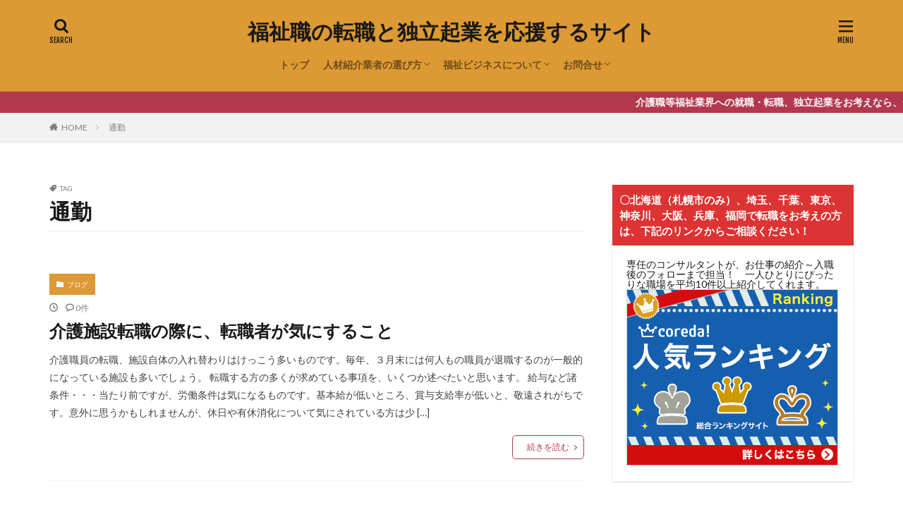

--- FILE ---
content_type: text/html; charset=UTF-8
request_url: https://itumi.net/tag/%E9%80%9A%E5%8B%A4/
body_size: 10956
content:

<!DOCTYPE html>

<html lang="ja" prefix="og: http://ogp.me/ns#" class="t-html 
">

<head prefix="og: http://ogp.me/ns# fb: http://ogp.me/ns/fb# article: http://ogp.me/ns/article#">
<meta charset="UTF-8">
<title>通勤│福祉職の転職と独立起業を応援するサイト</title>
<meta name='robots' content='max-image-preview:large' />
<link rel='stylesheet' id='dashicons-css' href='https://itumi.net/wp-includes/css/dashicons.min.css?ver=6.6.4' type='text/css' media='all' />
<link rel='stylesheet' id='thickbox-css' href='https://itumi.net/wp-includes/js/thickbox/thickbox.css?ver=6.6.4' type='text/css' media='all' />
<link rel='stylesheet' id='wp-block-library-css' href='https://itumi.net/wp-includes/css/dist/block-library/style.min.css?ver=6.6.4' type='text/css' media='all' />
<style id='classic-theme-styles-inline-css' type='text/css'>
/*! This file is auto-generated */
.wp-block-button__link{color:#fff;background-color:#32373c;border-radius:9999px;box-shadow:none;text-decoration:none;padding:calc(.667em + 2px) calc(1.333em + 2px);font-size:1.125em}.wp-block-file__button{background:#32373c;color:#fff;text-decoration:none}
</style>
<style id='global-styles-inline-css' type='text/css'>
:root{--wp--preset--aspect-ratio--square: 1;--wp--preset--aspect-ratio--4-3: 4/3;--wp--preset--aspect-ratio--3-4: 3/4;--wp--preset--aspect-ratio--3-2: 3/2;--wp--preset--aspect-ratio--2-3: 2/3;--wp--preset--aspect-ratio--16-9: 16/9;--wp--preset--aspect-ratio--9-16: 9/16;--wp--preset--color--black: #000000;--wp--preset--color--cyan-bluish-gray: #abb8c3;--wp--preset--color--white: #ffffff;--wp--preset--color--pale-pink: #f78da7;--wp--preset--color--vivid-red: #cf2e2e;--wp--preset--color--luminous-vivid-orange: #ff6900;--wp--preset--color--luminous-vivid-amber: #fcb900;--wp--preset--color--light-green-cyan: #7bdcb5;--wp--preset--color--vivid-green-cyan: #00d084;--wp--preset--color--pale-cyan-blue: #8ed1fc;--wp--preset--color--vivid-cyan-blue: #0693e3;--wp--preset--color--vivid-purple: #9b51e0;--wp--preset--gradient--vivid-cyan-blue-to-vivid-purple: linear-gradient(135deg,rgba(6,147,227,1) 0%,rgb(155,81,224) 100%);--wp--preset--gradient--light-green-cyan-to-vivid-green-cyan: linear-gradient(135deg,rgb(122,220,180) 0%,rgb(0,208,130) 100%);--wp--preset--gradient--luminous-vivid-amber-to-luminous-vivid-orange: linear-gradient(135deg,rgba(252,185,0,1) 0%,rgba(255,105,0,1) 100%);--wp--preset--gradient--luminous-vivid-orange-to-vivid-red: linear-gradient(135deg,rgba(255,105,0,1) 0%,rgb(207,46,46) 100%);--wp--preset--gradient--very-light-gray-to-cyan-bluish-gray: linear-gradient(135deg,rgb(238,238,238) 0%,rgb(169,184,195) 100%);--wp--preset--gradient--cool-to-warm-spectrum: linear-gradient(135deg,rgb(74,234,220) 0%,rgb(151,120,209) 20%,rgb(207,42,186) 40%,rgb(238,44,130) 60%,rgb(251,105,98) 80%,rgb(254,248,76) 100%);--wp--preset--gradient--blush-light-purple: linear-gradient(135deg,rgb(255,206,236) 0%,rgb(152,150,240) 100%);--wp--preset--gradient--blush-bordeaux: linear-gradient(135deg,rgb(254,205,165) 0%,rgb(254,45,45) 50%,rgb(107,0,62) 100%);--wp--preset--gradient--luminous-dusk: linear-gradient(135deg,rgb(255,203,112) 0%,rgb(199,81,192) 50%,rgb(65,88,208) 100%);--wp--preset--gradient--pale-ocean: linear-gradient(135deg,rgb(255,245,203) 0%,rgb(182,227,212) 50%,rgb(51,167,181) 100%);--wp--preset--gradient--electric-grass: linear-gradient(135deg,rgb(202,248,128) 0%,rgb(113,206,126) 100%);--wp--preset--gradient--midnight: linear-gradient(135deg,rgb(2,3,129) 0%,rgb(40,116,252) 100%);--wp--preset--font-size--small: 13px;--wp--preset--font-size--medium: 20px;--wp--preset--font-size--large: 36px;--wp--preset--font-size--x-large: 42px;--wp--preset--spacing--20: 0.44rem;--wp--preset--spacing--30: 0.67rem;--wp--preset--spacing--40: 1rem;--wp--preset--spacing--50: 1.5rem;--wp--preset--spacing--60: 2.25rem;--wp--preset--spacing--70: 3.38rem;--wp--preset--spacing--80: 5.06rem;--wp--preset--shadow--natural: 6px 6px 9px rgba(0, 0, 0, 0.2);--wp--preset--shadow--deep: 12px 12px 50px rgba(0, 0, 0, 0.4);--wp--preset--shadow--sharp: 6px 6px 0px rgba(0, 0, 0, 0.2);--wp--preset--shadow--outlined: 6px 6px 0px -3px rgba(255, 255, 255, 1), 6px 6px rgba(0, 0, 0, 1);--wp--preset--shadow--crisp: 6px 6px 0px rgba(0, 0, 0, 1);}:where(.is-layout-flex){gap: 0.5em;}:where(.is-layout-grid){gap: 0.5em;}body .is-layout-flex{display: flex;}.is-layout-flex{flex-wrap: wrap;align-items: center;}.is-layout-flex > :is(*, div){margin: 0;}body .is-layout-grid{display: grid;}.is-layout-grid > :is(*, div){margin: 0;}:where(.wp-block-columns.is-layout-flex){gap: 2em;}:where(.wp-block-columns.is-layout-grid){gap: 2em;}:where(.wp-block-post-template.is-layout-flex){gap: 1.25em;}:where(.wp-block-post-template.is-layout-grid){gap: 1.25em;}.has-black-color{color: var(--wp--preset--color--black) !important;}.has-cyan-bluish-gray-color{color: var(--wp--preset--color--cyan-bluish-gray) !important;}.has-white-color{color: var(--wp--preset--color--white) !important;}.has-pale-pink-color{color: var(--wp--preset--color--pale-pink) !important;}.has-vivid-red-color{color: var(--wp--preset--color--vivid-red) !important;}.has-luminous-vivid-orange-color{color: var(--wp--preset--color--luminous-vivid-orange) !important;}.has-luminous-vivid-amber-color{color: var(--wp--preset--color--luminous-vivid-amber) !important;}.has-light-green-cyan-color{color: var(--wp--preset--color--light-green-cyan) !important;}.has-vivid-green-cyan-color{color: var(--wp--preset--color--vivid-green-cyan) !important;}.has-pale-cyan-blue-color{color: var(--wp--preset--color--pale-cyan-blue) !important;}.has-vivid-cyan-blue-color{color: var(--wp--preset--color--vivid-cyan-blue) !important;}.has-vivid-purple-color{color: var(--wp--preset--color--vivid-purple) !important;}.has-black-background-color{background-color: var(--wp--preset--color--black) !important;}.has-cyan-bluish-gray-background-color{background-color: var(--wp--preset--color--cyan-bluish-gray) !important;}.has-white-background-color{background-color: var(--wp--preset--color--white) !important;}.has-pale-pink-background-color{background-color: var(--wp--preset--color--pale-pink) !important;}.has-vivid-red-background-color{background-color: var(--wp--preset--color--vivid-red) !important;}.has-luminous-vivid-orange-background-color{background-color: var(--wp--preset--color--luminous-vivid-orange) !important;}.has-luminous-vivid-amber-background-color{background-color: var(--wp--preset--color--luminous-vivid-amber) !important;}.has-light-green-cyan-background-color{background-color: var(--wp--preset--color--light-green-cyan) !important;}.has-vivid-green-cyan-background-color{background-color: var(--wp--preset--color--vivid-green-cyan) !important;}.has-pale-cyan-blue-background-color{background-color: var(--wp--preset--color--pale-cyan-blue) !important;}.has-vivid-cyan-blue-background-color{background-color: var(--wp--preset--color--vivid-cyan-blue) !important;}.has-vivid-purple-background-color{background-color: var(--wp--preset--color--vivid-purple) !important;}.has-black-border-color{border-color: var(--wp--preset--color--black) !important;}.has-cyan-bluish-gray-border-color{border-color: var(--wp--preset--color--cyan-bluish-gray) !important;}.has-white-border-color{border-color: var(--wp--preset--color--white) !important;}.has-pale-pink-border-color{border-color: var(--wp--preset--color--pale-pink) !important;}.has-vivid-red-border-color{border-color: var(--wp--preset--color--vivid-red) !important;}.has-luminous-vivid-orange-border-color{border-color: var(--wp--preset--color--luminous-vivid-orange) !important;}.has-luminous-vivid-amber-border-color{border-color: var(--wp--preset--color--luminous-vivid-amber) !important;}.has-light-green-cyan-border-color{border-color: var(--wp--preset--color--light-green-cyan) !important;}.has-vivid-green-cyan-border-color{border-color: var(--wp--preset--color--vivid-green-cyan) !important;}.has-pale-cyan-blue-border-color{border-color: var(--wp--preset--color--pale-cyan-blue) !important;}.has-vivid-cyan-blue-border-color{border-color: var(--wp--preset--color--vivid-cyan-blue) !important;}.has-vivid-purple-border-color{border-color: var(--wp--preset--color--vivid-purple) !important;}.has-vivid-cyan-blue-to-vivid-purple-gradient-background{background: var(--wp--preset--gradient--vivid-cyan-blue-to-vivid-purple) !important;}.has-light-green-cyan-to-vivid-green-cyan-gradient-background{background: var(--wp--preset--gradient--light-green-cyan-to-vivid-green-cyan) !important;}.has-luminous-vivid-amber-to-luminous-vivid-orange-gradient-background{background: var(--wp--preset--gradient--luminous-vivid-amber-to-luminous-vivid-orange) !important;}.has-luminous-vivid-orange-to-vivid-red-gradient-background{background: var(--wp--preset--gradient--luminous-vivid-orange-to-vivid-red) !important;}.has-very-light-gray-to-cyan-bluish-gray-gradient-background{background: var(--wp--preset--gradient--very-light-gray-to-cyan-bluish-gray) !important;}.has-cool-to-warm-spectrum-gradient-background{background: var(--wp--preset--gradient--cool-to-warm-spectrum) !important;}.has-blush-light-purple-gradient-background{background: var(--wp--preset--gradient--blush-light-purple) !important;}.has-blush-bordeaux-gradient-background{background: var(--wp--preset--gradient--blush-bordeaux) !important;}.has-luminous-dusk-gradient-background{background: var(--wp--preset--gradient--luminous-dusk) !important;}.has-pale-ocean-gradient-background{background: var(--wp--preset--gradient--pale-ocean) !important;}.has-electric-grass-gradient-background{background: var(--wp--preset--gradient--electric-grass) !important;}.has-midnight-gradient-background{background: var(--wp--preset--gradient--midnight) !important;}.has-small-font-size{font-size: var(--wp--preset--font-size--small) !important;}.has-medium-font-size{font-size: var(--wp--preset--font-size--medium) !important;}.has-large-font-size{font-size: var(--wp--preset--font-size--large) !important;}.has-x-large-font-size{font-size: var(--wp--preset--font-size--x-large) !important;}
:where(.wp-block-post-template.is-layout-flex){gap: 1.25em;}:where(.wp-block-post-template.is-layout-grid){gap: 1.25em;}
:where(.wp-block-columns.is-layout-flex){gap: 2em;}:where(.wp-block-columns.is-layout-grid){gap: 2em;}
:root :where(.wp-block-pullquote){font-size: 1.5em;line-height: 1.6;}
</style>
<script type="text/javascript" src="https://itumi.net/wp-includes/js/jquery/jquery.min.js?ver=3.7.1" id="jquery-core-js"></script>
<script type="text/javascript" src="https://itumi.net/wp-includes/js/jquery/jquery-migrate.min.js?ver=3.4.1" id="jquery-migrate-js"></script>
<link rel="https://api.w.org/" href="https://itumi.net/wp-json/" /><link rel="alternate" title="JSON" type="application/json" href="https://itumi.net/wp-json/wp/v2/tags/803" /><!-- Analytics by WP Statistics v14.10 - https://wp-statistics.com/ -->
<link class="css-async" rel href="https://itumi.net/wp-content/themes/the-thor/css/icon.min.css">
<link class="css-async" rel href="https://fonts.googleapis.com/css?family=Lato:100,300,400,700,900">
<link class="css-async" rel href="https://fonts.googleapis.com/css?family=Fjalla+One">
<link class="css-async" rel href="https://fonts.googleapis.com/css?family=Noto+Sans+JP:100,200,300,400,500,600,700,800,900">
<link rel="stylesheet" href="https://itumi.net/wp-content/themes/the-thor/style.min.css">
<link class="css-async" rel href="https://itumi.net/wp-content/themes/the-thor-child/style-user.css?1616828305">
<script src="https://ajax.googleapis.com/ajax/libs/jquery/1.12.4/jquery.min.js"></script>
<meta http-equiv="X-UA-Compatible" content="IE=edge">
<meta name="viewport" content="width=device-width, initial-scale=1, viewport-fit=cover"/>
<script>
(function(i,s,o,g,r,a,m){i['GoogleAnalyticsObject']=r;i[r]=i[r]||function(){
(i[r].q=i[r].q||[]).push(arguments)},i[r].l=1*new Date();a=s.createElement(o),
m=s.getElementsByTagName(o)[0];a.async=1;a.src=g;m.parentNode.insertBefore(a,m)
})(window,document,'script','https://www.google-analytics.com/analytics.js','ga');

ga('create', 'G-493MM77MX0', 'auto');
ga('send', 'pageview');
</script>
<style>
.widget.widget_nav_menu ul.menu{border-color: rgba(221,153,51,0.15);}.widget.widget_nav_menu ul.menu li{border-color: rgba(221,153,51,0.75);}.widget.widget_nav_menu ul.menu .sub-menu li{border-color: rgba(221,153,51,0.15);}.widget.widget_nav_menu ul.menu .sub-menu li .sub-menu li:first-child{border-color: rgba(221,153,51,0.15);}.widget.widget_nav_menu ul.menu li a:hover{background-color: rgba(221,153,51,0.75);}.widget.widget_nav_menu ul.menu .current-menu-item > a{background-color: rgba(221,153,51,0.75);}.widget.widget_nav_menu ul.menu li .sub-menu li a:before {color:#dd9933;}.widget.widget_nav_menu ul.menu li a{background-color:#dd9933;}.widget.widget_nav_menu ul.menu .sub-menu a:hover{color:#dd9933;}.widget.widget_nav_menu ul.menu .sub-menu .current-menu-item a{color:#dd9933;}.widget.widget_categories ul{border-color: rgba(221,153,51,0.15);}.widget.widget_categories ul li{border-color: rgba(221,153,51,0.75);}.widget.widget_categories ul .children li{border-color: rgba(221,153,51,0.15);}.widget.widget_categories ul .children li .children li:first-child{border-color: rgba(221,153,51,0.15);}.widget.widget_categories ul li a:hover{background-color: rgba(221,153,51,0.75);}.widget.widget_categories ul .current-menu-item > a{background-color: rgba(221,153,51,0.75);}.widget.widget_categories ul li .children li a:before {color:#dd9933;}.widget.widget_categories ul li a{background-color:#dd9933;}.widget.widget_categories ul .children a:hover{color:#dd9933;}.widget.widget_categories ul .children .current-menu-item a{color:#dd9933;}.widgetSearch__input:hover{border-color:#dd9933;}.widgetCatTitle{background-color:#dd9933;}.widgetCatTitle__inner{background-color:#dd9933;}.widgetSearch__submit:hover{background-color:#dd9933;}.widgetProfile__sns{background-color:#dd9933;}.widget.widget_calendar .calendar_wrap tbody a:hover{background-color:#dd9933;}.widget ul li a:hover{color:#dd9933;}.widget.widget_rss .rsswidget:hover{color:#dd9933;}.widget.widget_tag_cloud a:hover{background-color:#dd9933;}.widget select:hover{border-color:#dd9933;}.widgetSearch__checkLabel:hover:after{border-color:#dd9933;}.widgetSearch__check:checked .widgetSearch__checkLabel:before, .widgetSearch__check:checked + .widgetSearch__checkLabel:before{border-color:#dd9933;}.widgetTab__item.current{border-top-color:#dd9933;}.widgetTab__item:hover{border-top-color:#dd9933;}.searchHead__title{background-color:#dd9933;}.searchHead__submit:hover{color:#dd9933;}.menuBtn__close:hover{color:#dd9933;}.menuBtn__link:hover{color:#dd9933;}@media only screen and (min-width: 992px){.menuBtn__link {background-color:#dd9933;}}.t-headerCenter .menuBtn__link:hover{color:#dd9933;}.searchBtn__close:hover{color:#dd9933;}.searchBtn__link:hover{color:#dd9933;}.breadcrumb__item a:hover{color:#dd9933;}.pager__item{color:#dd9933;}.pager__item:hover, .pager__item-current{background-color:#dd9933; color:#fff;}.page-numbers{color:#dd9933;}.page-numbers:hover, .page-numbers.current{background-color:#dd9933; color:#fff;}.pagePager__item{color:#dd9933;}.pagePager__item:hover, .pagePager__item-current{background-color:#dd9933; color:#fff;}.heading a:hover{color:#dd9933;}.eyecatch__cat{background-color:#dd9933;}.the__category{background-color:#dd9933;}.dateList__item a:hover{color:#dd9933;}.controllerFooter__item:last-child{background-color:#dd9933;}.controllerFooter__close{background-color:#dd9933;}.bottomFooter__topBtn{background-color:#dd9933;}.mask-color{background-color:#dd9933;}.mask-colorgray{background-color:#dd9933;}.pickup3__item{background-color:#dd9933;}.categoryBox__title{color:#dd9933;}.comments__list .comment-meta{background-color:#dd9933;}.comment-respond .submit{background-color:#dd9933;}.prevNext__pop{background-color:#dd9933;}.swiper-pagination-bullet-active{background-color:#dd9933;}.swiper-slider .swiper-button-next, .swiper-slider .swiper-container-rtl .swiper-button-prev, .swiper-slider .swiper-button-prev, .swiper-slider .swiper-container-rtl .swiper-button-next	{background-color:#dd9933;}.infoHead{background-color:#b2384e;}.l-header{background-color:#dd9933;}.globalNavi::before{background: -webkit-gradient(linear,left top,right top,color-stop(0%,rgba(255,255,255,0)),color-stop(100%,#dd9933));}.snsFooter{background-color:#dd9933}.widget-main .heading.heading-widget{background-color:#dd9933}.widget-main .heading.heading-widgetsimple{background-color:#dd9933}.widget-main .heading.heading-widgetsimplewide{background-color:#dd9933}.widget-main .heading.heading-widgetwide{background-color:#dd9933}.widget-main .heading.heading-widgetbottom:before{border-color:#dd9933}.widget-main .heading.heading-widgetborder{border-color:#dd9933}.widget-main .heading.heading-widgetborder::before,.widget-main .heading.heading-widgetborder::after{background-color:#dd9933}.widget-side .heading.heading-widget{background-color:#dd3333}.widget-side .heading.heading-widgetsimple{background-color:#dd3333}.widget-side .heading.heading-widgetsimplewide{background-color:#dd3333}.widget-side .heading.heading-widgetwide{background-color:#dd3333}.widget-side .heading.heading-widgetbottom:before{border-color:#dd3333}.widget-side .heading.heading-widgetborder{border-color:#dd3333}.widget-side .heading.heading-widgetborder::before,.widget-side .heading.heading-widgetborder::after{background-color:#dd3333}.widget-foot .heading.heading-widget{background-color:#191919}.widget-foot .heading.heading-widgetsimple{background-color:#191919}.widget-foot .heading.heading-widgetsimplewide{background-color:#191919}.widget-foot .heading.heading-widgetwide{background-color:#191919}.widget-foot .heading.heading-widgetbottom:before{border-color:#191919}.widget-foot .heading.heading-widgetborder{border-color:#191919}.widget-foot .heading.heading-widgetborder::before,.widget-foot .heading.heading-widgetborder::after{background-color:#191919}.widget-menu .heading.heading-widget{background-color:#dd9933}.widget-menu .heading.heading-widgetsimple{background-color:#dd9933}.widget-menu .heading.heading-widgetsimplewide{background-color:#dd9933}.widget-menu .heading.heading-widgetwide{background-color:#dd9933}.widget-menu .heading.heading-widgetbottom:before{border-color:#dd9933}.widget-menu .heading.heading-widgetborder{border-color:#dd9933}.widget-menu .heading.heading-widgetborder::before,.widget-menu .heading.heading-widgetborder::after{background-color:#dd9933}.still{height: 200px;}@media only screen and (min-width: 768px){.still {height: 400px;}}.still.still-movie .still__box{background-image:url(https://itumi.net/wp-content/uploads/2021/03/heart-529607_1280-768x511.jpg);}@media only screen and (min-width: 768px){.still.still-movie .still__box{background-image:url(https://itumi.net/wp-content/uploads/2021/03/heart-529607_1280.jpg);}}.still.still-movie .still__box.mask.mask.mask-color{background-color:#ede8da}.pickupHead{background-color:#191919}.rankingBox__bg{background-color:#dd9933}.the__ribbon{background-color:#dd6868}.the__ribbon:after{border-left-color:#dd6868; border-right-color:#dd6868}.content .afTagBox__btnDetail{background-color:#dd9933;}.widget .widgetAfTag__btnDetail{background-color:#dd9933;}.content .afTagBox__btnAf{background-color:#dd9933;}.widget .widgetAfTag__btnAf{background-color:#dd9933;}.content a{color:#dd9933;}.phrase a{color:#dd9933;}.content .sitemap li a:hover{color:#dd9933;}.content h2 a:hover,.content h3 a:hover,.content h4 a:hover,.content h5 a:hover{color:#dd9933;}.content ul.menu li a:hover{color:#dd9933;}.content .es-LiconBox:before{background-color:#a83f3f;}.content .es-LiconCircle:before{background-color:#a83f3f;}.content .es-BTiconBox:before{background-color:#a83f3f;}.content .es-BTiconCircle:before{background-color:#a83f3f;}.content .es-BiconObi{border-color:#a83f3f;}.content .es-BiconCorner:before{background-color:#a83f3f;}.content .es-BiconCircle:before{background-color:#a83f3f;}.content .es-BmarkHatena::before{background-color:#005293;}.content .es-BmarkExcl::before{background-color:#b60105;}.content .es-BmarkQ::before{background-color:#005293;}.content .es-BmarkQ::after{border-top-color:#005293;}.content .es-BmarkA::before{color:#b60105;}.content .es-BsubTradi::before{color:#ffffff;background-color:#b60105;border-color:#b60105;}.btn__link-primary{color:#ffffff; background-color:#b2384e;}.content .btn__link-primary{color:#ffffff; background-color:#b2384e;}.searchBtn__contentInner .btn__link-search{color:#ffffff; background-color:#b2384e;}.btn__link-secondary{color:#ffffff; background-color:#b2384e;}.content .btn__link-secondary{color:#ffffff; background-color:#b2384e;}.btn__link-search{color:#ffffff; background-color:#b2384e;}.btn__link-normal{color:#b2384e;}.content .btn__link-normal{color:#b2384e;}.btn__link-normal:hover{background-color:#b2384e;}.content .btn__link-normal:hover{background-color:#b2384e;}.comments__list .comment-reply-link{color:#b2384e;}.comments__list .comment-reply-link:hover{background-color:#b2384e;}@media only screen and (min-width: 992px){.subNavi__link-pickup{color:#b2384e;}}@media only screen and (min-width: 992px){.subNavi__link-pickup:hover{background-color:#b2384e;}}.content h2{color:#191919}.content h3{color:#191919}.content h4{color:#191919}.content h5{color:#191919}.content ul > li::before{color:#a83f3f;}.content ul{color:#191919;}.content ol > li::before{color:#a83f3f; border-color:#a83f3f;}.content ol > li > ol > li::before{background-color:#a83f3f; border-color:#a83f3f;}.content ol > li > ol > li > ol > li::before{color:#a83f3f; border-color:#a83f3f;}.content ol{color:#191919;}.content .balloon .balloon__text{color:#191919; background-color:#f2f2f2;}.content .balloon .balloon__text-left:before{border-left-color:#f2f2f2;}.content .balloon .balloon__text-right:before{border-right-color:#f2f2f2;}.content .balloon-boder .balloon__text{color:#191919; background-color:#ffffff;  border-color:#d8d8d8;}.content .balloon-boder .balloon__text-left:before{border-left-color:#d8d8d8;}.content .balloon-boder .balloon__text-left:after{border-left-color:#ffffff;}.content .balloon-boder .balloon__text-right:before{border-right-color:#d8d8d8;}.content .balloon-boder .balloon__text-right:after{border-right-color:#ffffff;}.content blockquote{color:#191919; background-color:#f2f2f2;}.content blockquote::before{color:#d8d8d8;}.content table{color:#191919; border-top-color:#E5E5E5; border-left-color:#E5E5E5;}.content table th{background:#7f7f7f; color:#ffffff; ;border-right-color:#E5E5E5; border-bottom-color:#E5E5E5;}.content table td{background:#ffffff; ;border-right-color:#E5E5E5; border-bottom-color:#E5E5E5;}.content table tr:nth-child(odd) td{background-color:#f2f2f2;}
</style>
<link rel="alternate" type="application/rss+xml" title="RSS" href="https://itumi.net/rsslatest.xml" /><meta property="og:site_name" content="福祉職の転職と独立起業を応援するサイト" />
<meta property="og:type" content="website" />
<meta property="og:title" content="通勤│福祉職の転職と独立起業を応援するサイト" />
<meta property="og:description" content="介護職・看護師など介護や障害福祉業界での転職や起業を応援するためのサイトです" />
<meta property="og:url" content="https://itumi.net/tag/%e4%bb%8b%e8%ad%b7%e8%81%b7%e6%9d%a1%e4%bb%b6/" />
<meta property="og:image" content="https://itumi.net/wp-content/themes/the-thor/img/img_no_768.gif" />
<meta name="twitter:card" content="summary" />


</head>
<body class=" t-headerCenter" id="top">
    <header class="l-header l-header-border"> <div class="container container-header"><p class="siteTitle"><a class="siteTitle__link" href="https://itumi.net">福祉職の転職と独立起業を応援するサイト  </a></p><nav class="globalNavi"><div class="globalNavi__inner"><ul class="globalNavi__list"><li id="menu-item-761" class="menu-item menu-item-type-post_type menu-item-object-page menu-item-home menu-item-761"><a href="https://itumi.net/">トップ</a></li><li id="menu-item-2135" class="menu-item menu-item-type-post_type menu-item-object-page menu-item-has-children menu-item-2135"><a href="https://itumi.net/erabikata/">人材紹介業者の選び方</a><ul class="sub-menu"><li id="menu-item-2142" class="menu-item menu-item-type-post_type menu-item-object-page menu-item-2142"><a href="https://itumi.net/taigumikata/">待遇の見方（求人情報チェックポイント）</a></li><li id="menu-item-2143" class="menu-item menu-item-type-post_type menu-item-object-page menu-item-2143"><a href="https://itumi.net/kankyou/">職場環境チェック</a></li></ul></li><li id="menu-item-2136" class="menu-item menu-item-type-taxonomy menu-item-object-category menu-item-has-children menu-item-2136"><a href="https://itumi.net/category/fukusihibis/">福祉ビジネスについて</a><ul class="sub-menu"><li id="menu-item-2139" class="menu-item menu-item-type-post_type menu-item-object-page menu-item-2139"><a href="https://itumi.net/kyoudouseikatu/">障害者グループホーム(共同生活援助）</a></li><li id="menu-item-2137" class="menu-item menu-item-type-post_type menu-item-object-page menu-item-2137"><a href="https://itumi.net/houdayto/">放課後デイサービス・児童発達支援事業</a></li><li id="menu-item-2140" class="menu-item menu-item-type-post_type menu-item-object-page menu-item-2140"><a href="https://itumi.net/seikai/">障害者デイサービス(生活介護)</a></li><li id="menu-item-2138" class="menu-item menu-item-type-post_type menu-item-object-page menu-item-2138"><a href="https://itumi.net/sisetusyoukaigyou/">老人ホーム紹介業の開業</a></li><li id="menu-item-2172" class="menu-item menu-item-type-post_type menu-item-object-page menu-item-2172"><a href="https://itumi.net/koukenkaigyou/">成年後見事業の開業について</a></li></ul></li><li id="menu-item-762" class="menu-item menu-item-type-post_type menu-item-object-page menu-item-has-children menu-item-762"><a href="https://itumi.net/?page_id=10">お問合せ</a><ul class="sub-menu"><li id="menu-item-2173" class="menu-item menu-item-type-taxonomy menu-item-object-category menu-item-2173"><a href="https://itumi.net/category/youtube/">ユーチューブ動画投稿</a></li></ul></li></ul></div></nav><nav class="subNavi"> </nav><div class="searchBtn ">  <input class="searchBtn__checkbox" id="searchBtn-checkbox" type="checkbox">  <label class="searchBtn__link searchBtn__link-text icon-search" for="searchBtn-checkbox"></label>  <label class="searchBtn__unshown" for="searchBtn-checkbox"></label>  <div class="searchBtn__content"> <div class="searchBtn__scroll"><label class="searchBtn__close" for="searchBtn-checkbox"><i class="icon-close"></i>CLOSE</label><div class="searchBtn__contentInner">  <aside class="widget">  <div class="widgetSearch"> <h3 class="heading heading-tertiary">キーワード</h3> <form class="widgetSearch__flex" method="get" action="https://itumi.net" target="_top">  <input class="widgetSearch__input" type="text" maxlength="50" name="s" placeholder="キーワードを入力" value="">  <button class="widgetSearch__submit icon-search" type="submit" value="search"></button></form>  </div></aside></div> </div>  </div></div><div class="menuBtn ">  <input class="menuBtn__checkbox" id="menuBtn-checkbox" type="checkbox">  <label class="menuBtn__link menuBtn__link-text icon-menu" for="menuBtn-checkbox"></label>  <label class="menuBtn__unshown" for="menuBtn-checkbox"></label>  <div class="menuBtn__content"> <div class="menuBtn__scroll"><label class="menuBtn__close" for="menuBtn-checkbox"><i class="icon-close"></i>CLOSE</label><div class="menuBtn__contentInner"></div> </div>  </div></div> </div>  </header>      <div class="l-headerBottom">  <div class="wider"><div class="infoHead">  <span class="infoHead__text"> 介護職等福祉業界への就職・転職、独立起業をお考えなら、一歩踏み出してください。きっとやりがいが、見つかります。  </span></div> </div>  <div class="wider"><div class="breadcrumb"><ul class="breadcrumb__list container"><li class="breadcrumb__item icon-home"><a href="https://itumi.net">HOME</a></li><li class="breadcrumb__item breadcrumb__item-current"><a href="https://itumi.net/tag/%e9%80%9a%e5%8b%a4/">通勤</a></li></ul></div> </div> </div>      <div class="l-wrapper">   <main class="l-main"><div class="dividerBottom"> <div class="archiveHead"><div class="archiveHead__contents"><span class="archiveHead__subtitle"><i class="icon-tag"></i>TAG</span><h1 class="heading heading-primary cc-ft803">通勤</h1> </div>  </div></div><div class="dividerBottom">    <input type="radio" name="controller__viewRadio" value="viewWide" class="controller__viewRadio" id="viewWide" checked><input type="radio" name="controller__viewRadio" value="viewCard" class="controller__viewRadio" id="viewCard" ><input type="radio" name="controller__viewRadio" value="viewNormal" class="controller__viewRadio" id="viewNormal" >     <div class="archive"> <article class="archive__item"><div class="archive__contents archive__contents-noImg"><div class="the__category cc-bg157"><a href="https://itumi.net/category/blog/">ブログ</a></div>  <ul class="dateList"> <li class="dateList__item icon-clock"></li> <li class="dateList__item icon-bubble2" title="コメント数">0件</li></ul> <h2 class="heading heading-secondary"> <a href="https://itumi.net/blog/tensyoku/">介護施設転職の際に、転職者が気にすること</a>  </h2>  <p class="phrase phrase-secondary">  介護職員の転職、施設自体の入れ替わりはけっこう多いものです。毎年、３月末には何人もの職員が退職するのが一般的になっている施設も多いでしょう。 転職する方の多くが求めている事項を、いくつか述べたいと思います。 給与など諸条件・・・当たり前ですが、労働条件は気になるものです。基本給が低いところ、賞与支給率が低いと、敬遠されがちです。意外に思うかもしれませんが、休日や有休消化について気にされている方は少 [&hellip;]  </p> <div class="btn btn-right"> <a class="btn__link btn__link-normal" href="https://itumi.net/blog/tensyoku/">続きを読む</a>  </div>  </div> </article> </div>    </div> </main>  <div class="l-sidebar">  <aside class="widget_text widget widget-side u-shadowfix widget_custom_html"><h2 class="heading heading-widgetsimplewide">〇北海道（札幌市のみ）、埼玉、千葉、東京、神奈川、大阪、兵庫、福岡で転職をお考えの方は、下記のリンクからご相談ください！</h2><div class="textwidget custom-html-widget">専任のコンサルタントが、お仕事の紹介～入職後のフォローまで担当！　一人ひとりにぴったりな職場を平均10件以上紹介してくれます。<a href="https://px.a8.net/svt/ejp?a8mat=3H7UZN+7ZKY0Y+4F10+NUMHT" rel="nofollow"><img border="0" width="300" height="250" alt="" src="https://www22.a8.net/svt/bgt?aid=210318755483&wid=027&eno=01&mid=s00000020610004006000&mc=1"></a><img border="0" width="1" height="1" src="https://www10.a8.net/0.gif?a8mat=3H7UZN+7ZKY0Y+4F10+NUMHT" alt=""></div></aside><aside class="widget_text widget widget-side u-shadowfix widget_custom_html"><div class="textwidget custom-html-widget"><a href="https://px.a8.net/svt/ejp?a8mat=3H819K+6SPQGY+2GHK+NU729" rel="nofollow"><img border="0" width="300" height="250" alt="" src="https://www24.a8.net/svt/bgt?aid=210326888411&wid=027&eno=01&mid=s00000011468004004000&mc=1"></a><img border="0" width="1" height="1" src="https://www10.a8.net/0.gif?a8mat=3H819K+6SPQGY+2GHK+NU729" alt=""></div></aside><aside class="widget_text widget widget-side u-shadowfix widget_custom_html"><h2 class="heading heading-widgetsimplewide">〇上記以外の方は、下記にご相談ください！</h2><div class="textwidget custom-html-widget">転職者のためにならない仕事は紹介しないのがポリシーの、会社です。<a href="https://px.a8.net/svt/ejp?a8mat=3H7VRR+7VEI4Q+2YJA+TT69D" rel="nofollow"><img border="0" width="234" height="60" alt="" src="https://www27.a8.net/svt/bgt?aid=210319767476&wid=008&eno=01&mid=s00000013807005007000&mc=1"></a><img border="0" width="1" height="1" src="https://www11.a8.net/0.gif?a8mat=3H7VRR+7VEI4Q+2YJA+TT69D" alt=""></div></aside><aside class="widget_text widget widget-side u-shadowfix widget_custom_html"><div class="textwidget custom-html-widget"><script async src="//pagead2.googlesyndication.com/pagead/js/adsbygoogle.js"></script><ins class="adsbygoogle"  style="display:block"  data-ad-client="ca-pub-5750487634312976"  data-ad-slot="3213320044"  data-ad-format="auto"></ins><script>(adsbygoogle = window.adsbygoogle || []).push({});</script></div></aside><aside class="widget widget-side u-shadowfix widget_nav_menu"><h2 class="heading heading-widgetsimplewide">ブログ・転職情報</h2><div class="menu-%e3%83%96%e3%83%ad%e3%82%b0%e3%83%bb%e8%bb%a2%e8%81%b7%e6%83%85%e5%a0%b1-container"><ul id="menu-%e3%83%96%e3%83%ad%e3%82%b0%e3%83%bb%e8%bb%a2%e8%81%b7%e6%83%85%e5%a0%b1" class="menu"><li id="menu-item-985" class="menu-item menu-item-type-taxonomy menu-item-object-category menu-item-985"><a href="https://itumi.net/category/oyakudachi/">転職お役立ち情報</a></li><li id="menu-item-1088" class="menu-item menu-item-type-taxonomy menu-item-object-category menu-item-1088"><a href="https://itumi.net/category/syutaisyokutetuduki/">就職・退職の手続</a></li><li id="menu-item-1128" class="menu-item menu-item-type-taxonomy menu-item-object-category menu-item-1128"><a href="https://itumi.net/category/blog/">ブログ・新着情報</a></li><li id="menu-item-2166" class="menu-item menu-item-type-taxonomy menu-item-object-category menu-item-2166"><a href="https://itumi.net/category/fukushinandemo/">福祉業界何でも情報(ゴシップもあり）</a></li><li id="menu-item-2174" class="menu-item menu-item-type-taxonomy menu-item-object-category menu-item-2174"><a href="https://itumi.net/category/youtube/">ユーチューブ動画投稿</a></li></ul></div></aside><aside class="widget widget-side u-shadowfix widget_nav_menu"><h2 class="heading heading-widgetsimplewide">介護/看護の転職について</h2><div class="menu-%e4%bb%8b%e8%ad%b7-%e7%9c%8b%e8%ad%b7%e3%81%ae%e8%bb%a2%e8%81%b7%e3%81%ab%e3%81%a4%e3%81%84%e3%81%a6-container"><ul id="menu-%e4%bb%8b%e8%ad%b7-%e7%9c%8b%e8%ad%b7%e3%81%ae%e8%bb%a2%e8%81%b7%e3%81%ab%e3%81%a4%e3%81%84%e3%81%a6" class="menu"><li id="menu-item-1357" class="menu-item menu-item-type-post_type menu-item-object-page menu-item-has-children menu-item-1357"><a href="https://itumi.net/onayami/">介護・看護の転職お悩みご相談例</a><ul class="sub-menu"><li id="menu-item-1364" class="menu-item menu-item-type-post_type menu-item-object-page menu-item-1364"><a href="https://itumi.net/taigu/">将来が不安なので待遇の良い職場を探したい</a></li><li id="menu-item-1369" class="menu-item menu-item-type-post_type menu-item-object-page menu-item-1369"><a href="https://itumi.net/ningenkankei/">職場の人間関係で悩んでいる</a></li><li id="menu-item-1373" class="menu-item menu-item-type-post_type menu-item-object-page menu-item-1373"><a href="https://itumi.net/mikeiken/">未経験だが介護職に転職したい</a></li><li id="menu-item-1379" class="menu-item menu-item-type-post_type menu-item-object-page menu-item-1379"><a href="https://itumi.net/sugutensyoku/">今すぐに職場を変えたい！</a></li></ul></li><li id="menu-item-1394" class="menu-item menu-item-type-post_type menu-item-object-page menu-item-1394"><a href="https://itumi.net/taigumikata/">待遇の見方（求人情報チェックポイント）</a></li><li id="menu-item-1400" class="menu-item menu-item-type-post_type menu-item-object-page menu-item-1400"><a href="https://itumi.net/kaigosyorui/">介護施設の種類</a></li><li id="menu-item-1422" class="menu-item menu-item-type-post_type menu-item-object-page menu-item-1422"><a href="https://itumi.net/kankyou/">職場環境チェック</a></li><li id="menu-item-1428" class="menu-item menu-item-type-post_type menu-item-object-page menu-item-1428"><a href="https://itumi.net/jinji/">人事制度について</a></li><li id="menu-item-1438" class="menu-item menu-item-type-post_type menu-item-object-page menu-item-has-children menu-item-1438"><a href="https://itumi.net/jirei/">転職成功の事例</a><ul class="sub-menu"><li id="menu-item-1448" class="menu-item menu-item-type-post_type menu-item-object-page menu-item-1448"><a href="https://itumi.net/%e7%a5%9e%e6%88%b8%e5%b8%82/">神戸市</a></li><li id="menu-item-1454" class="menu-item menu-item-type-post_type menu-item-object-page menu-item-1454"><a href="https://itumi.net/%e8%a5%bf%e5%ae%ae%e5%b8%82/">西宮市</a></li><li id="menu-item-1460" class="menu-item menu-item-type-post_type menu-item-object-page menu-item-1460"><a href="https://itumi.net/%e6%98%8e%e7%9f%b3%e5%b8%82/">明石市</a></li><li id="menu-item-1467" class="menu-item menu-item-type-post_type menu-item-object-page menu-item-1467"><a href="https://itumi.net/%e8%8a%a6%e5%b1%8b%e5%b8%82/">芦屋市</a></li><li id="menu-item-1473" class="menu-item menu-item-type-post_type menu-item-object-page menu-item-1473"><a href="https://itumi.net/%e4%b8%89%e6%9c%a8%e5%b8%82/">三木市</a></li><li id="menu-item-1495" class="menu-item menu-item-type-post_type menu-item-object-page menu-item-1495"><a href="https://itumi.net/%e5%8a%a0%e5%8f%a4%e5%b7%9d%e5%b8%82/">加古川市</a></li><li id="menu-item-1507" class="menu-item menu-item-type-post_type menu-item-object-page menu-item-1507"><a href="https://itumi.net/%e5%a4%96%e5%9b%bd%e4%ba%ba%e3%81%ae%e6%96%b9%e3%81%ae%e5%b0%b1%e8%bb%a2%e8%81%b7%e4%ba%8b%e4%be%8b/">外国人の方の就転職事例</a></li></ul></li></ul></div></aside><aside class="widget widget-side u-shadowfix widget_nav_menu"><h2 class="heading heading-widgetsimplewide">福祉で独立起業しよう！</h2><div class="menu-%e7%a6%8f%e7%a5%89%e4%ba%8b%e6%a5%ad%e3%81%a7%e7%8b%ac%e7%ab%8b%e8%b5%b7%e6%a5%ad%ef%bc%81-container"><ul id="menu-%e7%a6%8f%e7%a5%89%e4%ba%8b%e6%a5%ad%e3%81%a7%e7%8b%ac%e7%ab%8b%e8%b5%b7%e6%a5%ad%ef%bc%81" class="menu"><li id="menu-item-2070" class="menu-item menu-item-type-taxonomy menu-item-object-category menu-item-2070"><a href="https://itumi.net/category/fukusihibis/">福祉ビジネスについて</a></li><li id="menu-item-2084" class="menu-item menu-item-type-post_type menu-item-object-page menu-item-2084"><a href="https://itumi.net/houdayto/">放課後デイサービス・児童発達支援事業</a></li><li id="menu-item-2087" class="menu-item menu-item-type-post_type menu-item-object-page menu-item-2087"><a href="https://itumi.net/seikai/">障害者デイサービス(生活介護)</a></li><li id="menu-item-2090" class="menu-item menu-item-type-post_type menu-item-object-page menu-item-2090"><a href="https://itumi.net/syroukeizoku/">就労継続支援Ａ型・Ｂ型</a></li><li id="menu-item-2093" class="menu-item menu-item-type-post_type menu-item-object-page menu-item-2093"><a href="https://itumi.net/kyoudouseikatu/">障害者グループホーム(共同生活援助）</a></li><li id="menu-item-2098" class="menu-item menu-item-type-post_type menu-item-object-page menu-item-2098"><a href="https://itumi.net/koureiday/">高齢者通所介護（デイサービス）</a></li><li id="menu-item-2099" class="menu-item menu-item-type-post_type menu-item-object-page menu-item-2099"><a href="https://itumi.net/herpet/">高齢者訪問介護（ヘルパーステーション)の開業</a></li><li id="menu-item-2104" class="menu-item menu-item-type-post_type menu-item-object-page menu-item-2104"><a href="https://itumi.net/sisetusyoukaigyou/">老人ホーム紹介業の開業</a></li><li id="menu-item-2107" class="menu-item menu-item-type-post_type menu-item-object-page menu-item-2107"><a href="https://itumi.net/koukenkaigyou/">成年後見事業の開業について</a></li></ul></div></aside><aside class="widget widget-side u-shadowfix widget_nav_menu"><h2 class="heading heading-widgetsimplewide">オフィス概要</h2><div class="menu-%e3%82%aa%e3%83%95%e3%82%a3%e3%82%b9%e6%a6%82%e8%a6%81-container"><ul id="menu-%e3%82%aa%e3%83%95%e3%82%a3%e3%82%b9%e6%a6%82%e8%a6%81" class="menu"><li id="menu-item-1296" class="menu-item menu-item-type-post_type menu-item-object-page menu-item-1296"><a href="https://itumi.net/?page_id=6">オフィス概要</a></li></ul></div></aside></div>  </div>      <div class="l-footerTop"></div>      <footer class="l-footer"> <div class="wider"><div class="bottomFooter">  <div class="container"> <nav class="bottomFooter__navi">  <ul class="bottomFooter__list"><li id="menu-item-766" class="menu-item menu-item-type-post_type menu-item-object-page menu-item-766"><a href="https://itumi.net/?page_id=10">お問合せ</a></li><li id="menu-item-1550" class="menu-item menu-item-type-post_type menu-item-object-page menu-item-1550"><a href="https://itumi.net/?page_id=6">オフィス概要</a></li><li id="menu-item-764" class="menu-item menu-item-type-post_type menu-item-object-page menu-item-764"><a href="https://itumi.net/hogo/">個人情報保護方針</a></li><li id="menu-item-635" class="menu-item menu-item-type-taxonomy menu-item-object-category menu-item-635"><a href="https://itumi.net/category/blog/">ブログ</a></li></ul></nav>  <div class="bottomFooter__copyright"> © Copyright 2025 <a class="bottomFooter__link" href="https://itumi.net">福祉職の転職と独立起業を応援するサイト</a>.  </div></div>  <a href="#top" class="bottomFooter__topBtn" id="bottomFooter__topBtn"></a></div> </div></footer>  

<script>Array.prototype.forEach.call(document.getElementsByClassName("css-async"), function(e){e.rel = "stylesheet"});</script>
		<script type="application/ld+json">
		{ "@context":"http://schema.org",
		  "@type": "BreadcrumbList",
		  "itemListElement":
		  [
		    {"@type": "ListItem","position": 1,"item":{"@id": "https://itumi.net","name": "HOME"}},
		    {"@type": "ListItem","position": 2,"item":{"@id": "https://itumi.net/tag/%e9%80%9a%e5%8b%a4/","name": "通勤"}}
		  ]
		}
		</script>


		<script type="text/javascript" id="thickbox-js-extra">
/* <![CDATA[ */
var thickboxL10n = {"next":"\u6b21\u3078 >","prev":"< \u524d\u3078","image":"\u753b\u50cf","of":"\/","close":"\u9589\u3058\u308b","noiframes":"\u3053\u306e\u6a5f\u80fd\u3067\u306f iframe \u304c\u5fc5\u8981\u3067\u3059\u3002\u73fe\u5728 iframe \u3092\u7121\u52b9\u5316\u3057\u3066\u3044\u308b\u304b\u3001\u5bfe\u5fdc\u3057\u3066\u3044\u306a\u3044\u30d6\u30e9\u30a6\u30b6\u30fc\u3092\u4f7f\u3063\u3066\u3044\u308b\u3088\u3046\u3067\u3059\u3002","loadingAnimation":"https:\/\/itumi.net\/wp-includes\/js\/thickbox\/loadingAnimation.gif"};
/* ]]> */
</script>
<script type="text/javascript" src="https://itumi.net/wp-includes/js/thickbox/thickbox.js?ver=3.1-20121105" id="thickbox-js"></script>
<script type="text/javascript" src="https://itumi.net/wp-content/themes/the-thor/js/smoothlink.min.js?ver=6.6.4" id="smoothlink-js"></script>
<script type="text/javascript" src="https://itumi.net/wp-content/themes/the-thor/js/layzr.min.js?ver=6.6.4" id="layzr-js"></script>
<script type="text/javascript" src="https://itumi.net/wp-content/themes/the-thor/js/unregister-worker.min.js?ver=6.6.4" id="unregeister-worker-js"></script>
<script type="text/javascript" src="https://itumi.net/wp-content/themes/the-thor/js/offline.min.js?ver=6.6.4" id="fit-pwa-offline-js"></script>
<script>
jQuery( function() {
	setTimeout(
		function() {
			var realtime = 'false';
			if ( typeof _wpCustomizeSettings !== 'undefined' ) {
				realtime = _wpCustomizeSettings.values.fit_bsRank_realtime;
			}
			jQuery.ajax( {
				type: 'POST',
				url:  'https://itumi.net/wp-admin/admin-ajax.php',
				data: {
					'action'           : 'fit_update_post_views_by_period',
					'preview_realtime' : realtime,
				},
			} );
		},
		200
	);
} );
</script>



<script>var layzr = new Layzr();</script>



<script>
// ページの先頭へボタン
jQuery(function(a) {
    a("#bottomFooter__topBtn").hide();
    a(window).on("scroll", function() {
        if (a(this).scrollTop() > 100) {
            a("#bottomFooter__topBtn").fadeIn("fast")
        } else {
            a("#bottomFooter__topBtn").fadeOut("fast")
        }
        scrollHeight = a(document).height();
        scrollPosition = a(window).height() + a(window).scrollTop();
        footHeight = a(".bottomFooter").innerHeight();
        if (scrollHeight - scrollPosition <= footHeight) {
            a("#bottomFooter__topBtn").css({
                position: "absolute",
                bottom: footHeight - 40
            })
        } else {
            a("#bottomFooter__topBtn").css({
                position: "fixed",
                bottom: 0
            })
        }
    });
    a("#bottomFooter__topBtn").click(function() {
        a("body,html").animate({
            scrollTop: 0
        }, 400);
        return false
    });
    a(".controllerFooter__topBtn").click(function() {
        a("body,html").animate({
            scrollTop: 0
        }, 400);
        return false
    })
});
</script>


</body>
</html>


--- FILE ---
content_type: text/html; charset=utf-8
request_url: https://www.google.com/recaptcha/api2/aframe
body_size: 267
content:
<!DOCTYPE HTML><html><head><meta http-equiv="content-type" content="text/html; charset=UTF-8"></head><body><script nonce="jT-RbTuplknkobnLtF5JwA">/** Anti-fraud and anti-abuse applications only. See google.com/recaptcha */ try{var clients={'sodar':'https://pagead2.googlesyndication.com/pagead/sodar?'};window.addEventListener("message",function(a){try{if(a.source===window.parent){var b=JSON.parse(a.data);var c=clients[b['id']];if(c){var d=document.createElement('img');d.src=c+b['params']+'&rc='+(localStorage.getItem("rc::a")?sessionStorage.getItem("rc::b"):"");window.document.body.appendChild(d);sessionStorage.setItem("rc::e",parseInt(sessionStorage.getItem("rc::e")||0)+1);localStorage.setItem("rc::h",'1763947276960');}}}catch(b){}});window.parent.postMessage("_grecaptcha_ready", "*");}catch(b){}</script></body></html>